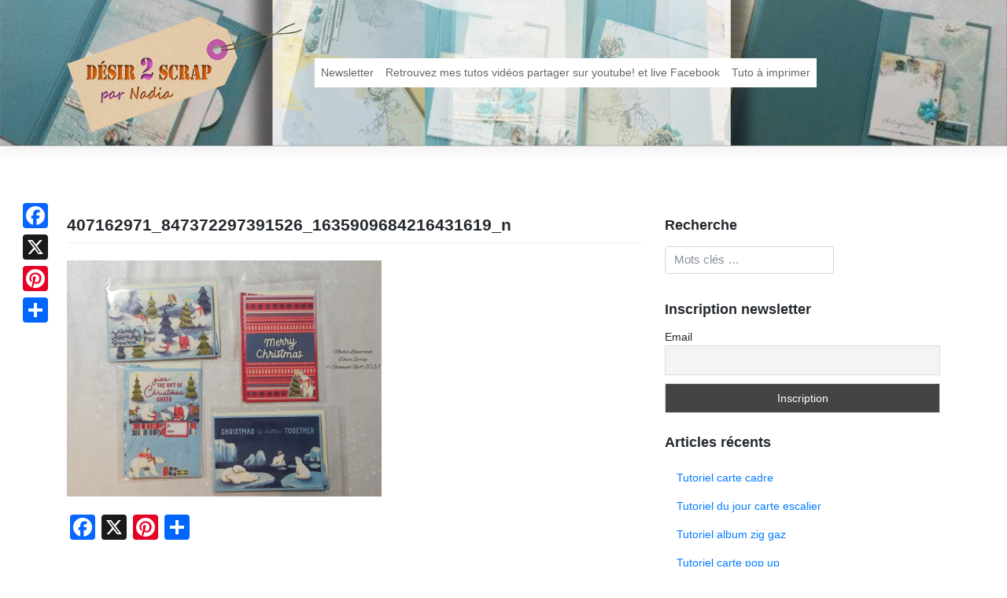

--- FILE ---
content_type: text/css
request_url: https://www.desir2scrap.fr/wp-content/themes/d2sbs4/inc/assets/css/d2s.css?ver=1.0.1
body_size: 277
content:
.logo-su {
    padding:5px 0 5px 5px;
    background-color:#fff;
}

header#masthead{
    background-color: #fff !important;
    background-image: url(/wp-content/themes/d2sbs4/inc/assets/img/cover.jpg?v=2);
    background-position: center center;
    background-size: cover;
    border-bottom: 1px #ccc solid;
}

header#masthead nav.navbar .navbar-collapse{
    background-color: #fff;
}

header#masthead nav.navbar .navbar-collapse a{
    color: #666;
}

header#masthead nav.navbar .navbar-collapse a:hover{
    color: #333;
}

header#masthead nav.navbar .navbar-collapse{
   flex-grow: 0;
}

header#masthead nav.navbar .navbar-toggler{
    background-color: #f5b500;
}